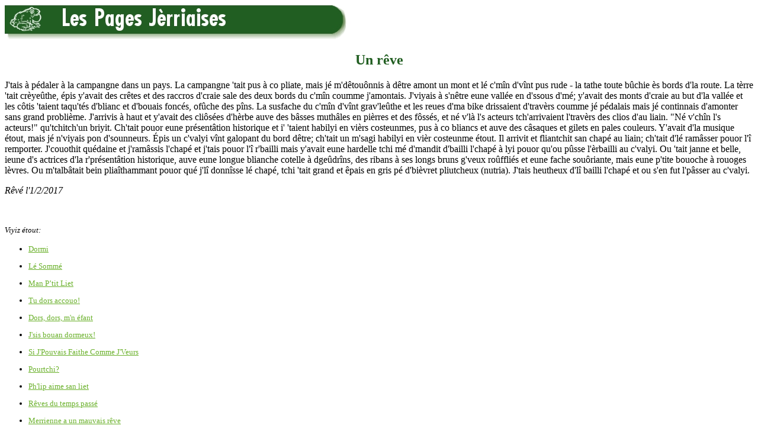

--- FILE ---
content_type: text/html
request_url: https://members.societe-jersiaise.org/geraint/jerriais/reve2017c.html
body_size: 3216
content:
<HTML>
<HEAD>
<TITLE>Un r&ecirc;ve</TITLE>
<META  name="keywords" content="Jèrriais, Jersey language, langue jersiaise">
<META  name="description" content="J&egrave;rriais: la langue d'J&egrave;rri.">
</HEAD>
<body bgcolor="#ffffff" text="#000000" alink="#00FF40" link="#6BB12C" vlink="#215e21">

<a href="http://members.societe-jersiaise.org/geraint/jerriais.html" target="_top"><img align=middle src="pagesjerriaises.jpg" width=600 height=60 border=0 alt="Les Pages J&egrave;rriaises" title="D'&egrave;rtou &egrave;s Pages J&egrave;rriaises"></a><p>

<center><font color="#215e21"><h2>Un r&ecirc;ve</h2></font></center><p>

J'tais &agrave; p&eacute;daler &agrave; la campangne dans un pays. La campangne 'tait pus &agrave; co pliate, mais j&eacute; m'd&ecirc;tou&ocirc;nnis &agrave; d&ecirc;tre amont un mont et l&eacute; c'm&icirc;n d'v&icirc;nt pus rude - la tathe toute b&ucirc;chie &egrave;s bords d'la route. La t&egrave;rre 'tait cr&egrave;ye&ucirc;the, &eacute;pis y'avait des cr&ecirc;tes et des raccros d'craie sale des deux bords du c'm&icirc;n coumme j'amontais. J'viyais &agrave; s'n&ecirc;tre eune vall&eacute;e en d'ssous d'm&eacute;; y'avait des monts d'craie au but d'la vall&eacute;e et les c&ocirc;tis 'taient taqu't&eacute;s d'blianc et d'bouais fonc&eacute;s, of&ucirc;che des p&icirc;ns. La susfache du c'm&icirc;n d'v&icirc;nt grav'le&ucirc;the et les reues d'ma bike drissaient d'trav&egrave;rs coumme j&eacute; p&eacute;dalais mais j&eacute; continnais d'amonter sans grand probli&egrave;me. J'arrivis &agrave; haut et y'avait des cli&ocirc;s&eacute;es d'h&egrave;rbe auve des b&acirc;sses muth&acirc;les en pi&egrave;rres et des f&ocirc;ss&eacute;s, et n&eacute; v'l&agrave; l's acteurs tch'arrivaient l'trav&egrave;rs des clios d'au liain. &quot;N&eacute; v'ch&icirc;n l's acteurs!&quot; qu'tchitch'un briyit. Ch'tait pouor eune pr&eacute;sent&acirc;tion historique et i' 'taient habilyi en vi&egrave;rs costeunmes, pus &agrave; co bliancs et auve des c&acirc;saques et gilets en pales couleurs. Y'avait d'la musique &eacute;tout, mais j&eacute; n'viyais pon d'sounneurs. &Eacute;pis un c'valyi v&icirc;nt galopant du bord d&ecirc;tre; ch'tait un m'sagi habilyi en vi&egrave;r costeunme &eacute;tout. Il arrivit et fliantchit san chap&eacute; au liain; ch'tait d'l&eacute; ram&acirc;sser pouor l'&icirc; remporter. J'couothit qu&eacute;daine et j'ram&acirc;ssis l'chap&eacute; et j'tais pouor l'&icirc; r'bailli mais y'avait eune hardelle tchi m&eacute; d'mandit d'bailli l'chap&eacute; &agrave; lyi pouor qu'ou p&ucirc;sse l'&egrave;rbailli au c'valyi. Ou 'tait janne et belle, ieune d's actrices d'la r'pr&eacute;sent&acirc;tion historique, auve eune longue blianche cotelle &agrave; dge&ucirc;dr&icirc;ns, des ribans &agrave; ses longs bruns g'veux ro&ucirc;ffli&eacute;s et eune fache sou&ocirc;riante, mais eune p'tite bouoche &agrave; rouoges l&egrave;vres. Ou m'talb&acirc;tait bein plia&icirc;thammant pouor qu&eacute; j'l&icirc; donn&icirc;sse l&eacute; chap&eacute;, tchi 'tait grand et &ecirc;pais en gris p&eacute; d'bi&egrave;vret pliutcheux (nutria). J'tais heutheux d'l&icirc; bailli l'chap&eacute; et ou s'en fut l'p&acirc;sser au c'valyi.<p>

<i><p>R&ecirc;v&eacute; l'1/2/2017</i><p>

&nbsp;<p>

<font size="2">

<I>Viyiz &eacute;tout:</I><p>

<ul>
<li><a href="dormivoc.html">Dormi</a><p>
<li><a href="somme.html">L&eacute; Somm&eacute;</a><p>
<li><a href="manliet.html">Man P&#8217;tit Liet</a><p>
<li><a href="tudors.html">Tu dors accouo!</a><p>
<li><A HREF="dorsdors.html">Dors, dors, m'n &eacute;fant</A><p>
<li><a href="gdfdormeux.html">J'sis bouan dormeux!</a><p>
<li><a href="jveurs.html">Si J'Pouvais Faithe Comme J'Veurs</a><p>
<li><A HREF="pourtchi2.html">Pourtchi?</A><p>
<li><a href="pmliet.html">Ph'lip aime san liet</a><p>
<li><a href="gdfreves.html">R&ecirc;ves du temps pass&eacute;</a><p>
<li><a href="pmreve.html">Merrienne a un mauvais r&ecirc;ve</a><p>
<li><a href="pmreve2.html">Ph'lip et son r&ecirc;ve</a><p>
<li><a href="pmcouvertuthe.html">Merrienne et sa couvertuthe &eacute;lectrique</a><p>
<li><a href="pmboutelle.html">Merrienne et sa boutelle</a><p>

<li><a href="tomjp.html">La Complyi&egrave;nte d&eacute; l'oncle Tom</a><p>
<li><a href="sornet2.html">Chanson triste et sornette tragique</a><p>
<li> <a href="nicholas.html">Nicholas</a><p>
<li><A HREF="mefious.html">M&eacute;fious des Souothis</A></P>
<li><a href="edredongj.html">Souos l'&ecirc;dr&eacute;don</a><p>

<li><a href="revea2k.html">Un r&ecirc;ve</a><p>
<li><a href="reve2003.html">Un r&ecirc;ve</a><p>
<li><a href="reve2003b.html">Un R&ecirc;ve</a><p>
<li><a href="reve2003c.html">Un R&ecirc;ve</a><p>

<li><a href="reve2010.html">Un R&ecirc;ve</a><p>
<li><a href="reve2010b.html">Un R&ecirc;ve</a><p>
<li><a href="reve2010c.html">Un r&ecirc;ve</a><p>
<li><a href="reve2010d.html">Un r&ecirc;ve</a><p>
<li><a href="reve2010e.html">Un r&ecirc;ve</a><p>
<li><a href="reve2010f.html">Un r&ecirc;ve</a><p>
<li><a href="reve2010g.html">Un r&ecirc;ve</a><p>
<li><a href="reve2010h.html">Un r&ecirc;ve</a><p>
<li><a href="reve2010i.html">Un r&ecirc;ve</a><p>
<li><a href="reve2010j.html">Un r&ecirc;ve</a><p>

<li><a href="reve2011a.html">Un r&ecirc;ve</a><p>
<li><a href="reve2011b.html">Un r&ecirc;ve</a><p>
<li><a href="reve2011c.html">Un r&ecirc;ve</a><p>
<li><a href="reve2011d.html">Un r&ecirc;ve</a><p>
<li><a href="reve2011e.html">Un r&ecirc;ve</a><p>
<li><a href="reve2011f.html">Un r&ecirc;ve</a><p>
<li><a href="reve2011g.html">Un r&ecirc;ve</a><p>
<li><a href="reve2011h.html">Un r&ecirc;ve</a><p>
<li><a href="reve2011i.html">Un r&ecirc;ve</a><p>
<li><a href="reve2011j.html">Un r&ecirc;ve</a><p>
<li><a href="reve2011k.html">Un r&ecirc;ve</a><p>
<li><a href="reve2011l.html">Un r&ecirc;ve</a><p>
<li><a href="reve2011m.html">Un r&ecirc;ve</a><p>
<li><a href="reve2011n.html">Un r&ecirc;ve</a><p>
<li><a href="reve2011o.html">Un r&ecirc;ve</a><p>
<li><a href="reve2011p.html">Un r&ecirc;ve</a><p>
<li><a href="reve2011q.html">Un r&ecirc;ve</a><p>
<li><a href="reve2011r.html">Un r&ecirc;ve</a><p>

<li><a href="reve2013a.html">Un r&ecirc;ve</a><p>
<li><a href="reve2013b.html">Un r&ecirc;ve</a><p>
<li><a href="reve2013c.html">Un r&ecirc;ve</a><p>
<li><a href="reve2013d.html">Un r&ecirc;ve</a><p>
<li><a href="reve2013e.html">Un r&ecirc;ve</a><p>
<li><a href="reve2013f.html">Un r&ecirc;ve</a><p>
<li><a href="reve2013g.html">Un r&ecirc;ve</a><p>

<li><a href="reve2014a.html">Un R&ecirc;ve</a><p>
<li><a href="reve2014b.html">Un r&ecirc;ve</a><p>
<li><a href="reve2014c.html">Un r&ecirc;ve</a><p>
<li><a href="reve2014d.html">Un r&ecirc;ve</a><p>
<li><a href="reve2014e.html">Un r&ecirc;ve</a><p>
<li><a href="reve2014f.html">Des r&ecirc;ves</a><p>
<li><a href="reve2014g.html">Un r&ecirc;ve</a><p>
<li><a href="reve2014h.html">Un r&ecirc;ve</a><p>
<li><a href="reve2014i.html">Un r&ecirc;ve</a><p>
<li><a href="reve2014j.html">Un r&ecirc;ve</a><p>

<li><a href="reve2015a.html">Un R&ecirc;ve</a><p>
<li><a href="reve2015b.html">Un r&ecirc;ve</a><p>
<li><a href="reve2015c.html">Un r&ecirc;ve</a><p>
<li><a href="reve2015d.html">Un r&ecirc;ve</a><p>
<li><a href="reve2015e.html">Un r&ecirc;ve</a><p>
<li><a href="reve2015f.html">Des r&ecirc;ves</a><p>
<li><a href="reve2015g.html">Un r&ecirc;ve</a><p>
<li><a href="reve2015h.html">Un r&ecirc;ve</a><p>
<li><a href="reve2015i.html">Un R&ecirc;ve</a><p>
<li><a href="reve2015j.html">Un R&ecirc;ve</a><p>
<li><a href="reve2015k.html">Un R&ecirc;ve</a><p>
<li><a href="reve2015l.html">Des r&ecirc;ves</a><p>
<li><a href="reve2015m.html">Un r&ecirc;ve</a><p>
<li><a href="reve2015n.html">Un r&ecirc;ve</a><p>
<li><a href="reve2015o.html">Un r&ecirc;ve</a><p>
<li><a href="reve2015p.html">Un r&ecirc;ve</a><p>
<li><a href="reve2015q.html">Un r&ecirc;ve</a><p>
<li><a href="reve2015r.html">Un r&ecirc;ve</a><p>
<li><a href="reve2015s.html">Un r&ecirc;ve</a><p>
<li><a href="reve2015t.html">Un r&ecirc;ve</a><p>
<li><a href="reve2015u.html">Un r&ecirc;ve</a><p>

<li><a href="reve2016a.html">Un r&ecirc;ve</a><p>
<li><a href="reve2016b.html">Un r&ecirc;ve</a><p>
<li><a href="reve2016c.html">Un r&ecirc;ve</a><p>
<li><a href="reve2016d.html">Un r&ecirc;ve</a><p>
<li><a href="reve2016e.html">Un r&ecirc;ve</a><p>
<li><a href="reve2016f.html">Un r&ecirc;ve</a><p>
<li><a href="reve2016g.html">Un r&ecirc;ve</a><p>
<li><a href="reve2016h.html">Un r&ecirc;ve</a><p>


<li><a href="reve2017a.html">Un r&ecirc;ve</a><p>
<li><a href="reve2017b.html">Un r&ecirc;ve</a><p>

<li><a href="reve2017d.html">Un r&ecirc;ve</a><p>
<li><a href="reve2017e.html">Un r&ecirc;ve</a><p>
<li><a href="reve2017f.html">Un r&ecirc;ve</a><p>
<li><a href="reve2017g.html">Un r&ecirc;ve</a><p>
<li><a href="reve2017h.html">Un r&ecirc;ve</a><p>
<li><a href="reve2017i.html">Un r&ecirc;ve</a><p>

<li><a href="reve2018a.html">Un r&ecirc;ve</a><p>
<li><a href="reve2018b.html">Un r&ecirc;ve</a><p>
<li><a href="reve2018c.html">Un r&ecirc;ve</a><p>
<li><a href="reve2018d.html">Un r&ecirc;ve</a><p>
<li><a href="reve2018e.html">Un r&ecirc;ve</a><p>
<li><a href="reve2018f.html">Un r&ecirc;ve</a><p>
<li><a href="reve2018g.html">Un r&ecirc;ve</a><p>
<li><a href="reve2018h.html">Un r&ecirc;ve</a><p>
<li><a href="reve2018i.html">Un r&ecirc;ve</a><p>
<li><a href="reve2018j.html">Un r&ecirc;ve</a><p>
<li><a href="reve2018k.html">Un r&ecirc;ve</a><p>
<li><a href="reve2018l.html">Un r&ecirc;ve</a><p>
<li><a href="reve2018m.html">Un r&ecirc;ve</a><p>
<li><a href="reve2018n.html">Un r&ecirc;ve</a><p>
<li><a href="reve2018o.html">Un r&ecirc;ve</a><p>
<li><a href="reve2018p.html">Un r&ecirc;ve</a><p>
<li><a href="reve2018q.html">Un r&ecirc;ve</a><p>
<li><a href="reve2018r.html">Un r&ecirc;ve</a><p>
<li><a href="reve2018s.html">Un r&ecirc;ve</a><p>
<li><a href="reve2018t.html">Un r&ecirc;ve</a><p>
<li><a href="reve2018u.html">Un r&ecirc;ve</a><p>
<li><a href="reve2018v.html">Un r&ecirc;ve</a><p>
<li><a href="reve2018w.html">Un r&ecirc;ve</a><p>
<li><a href="reve2018x.html">Un r&ecirc;ve</a><p>
<li><a href="reve2019a.html">Un r&ecirc;ve</a><p>
<li><a href="reve2019b.html">Un r&ecirc;ve</a><p>
<li><a href="reve2019c.html">Un r&ecirc;ve</a><p>
<li><a href="reve2019d.html">Un r&ecirc;ve</a><p>
<li><a href="reve2019e.html">Un r&ecirc;ve</a><p>
<li><a href="reve2019f.html">Un r&ecirc;ve</a><p>
<li><a href="reve2019g.html">Un r&ecirc;ve</a><p>
<li><a href="reve2019h.html">Un r&ecirc;ve</a><p>
<li><a href="reve2019i.html">Un r&ecirc;ve</a><p>
<li><a href="reve2019j.html">Un r&ecirc;ve</a><p>
<li><a href="reve2019k.html">Un r&ecirc;ve</a><p>
<li><a href="reve2019l.html">Un r&ecirc;ve</a><p>
<li><a href="reve2019m.html">Un r&ecirc;ve</a><p>
<li><a href="reve2019n.html">Un r&ecirc;ve</a><p>
<li><a href="reve2019o.html">Un r&ecirc;ve</a><p>
<li><a href="reve2020a.html">Un r&ecirc;ve</a><p>
<li><a href="reve2020b.html">Un r&ecirc;ve</a><p>
<li><a href="reve2020c.html">Un r&ecirc;ve</a><p>
<li><a href="reve2020d.html">Un r&ecirc;ve</a><p>
<li><a href="reve2020e.html">Un r&ecirc;ve</a><p>
<li><a href="reve2020f.html">Un r&ecirc;ve</a><p>
<li><a href="reve2020g.html">Un r&ecirc;ve</a><p>
<li><a href="reve2021a.html">&Ecirc;gr&icirc;nfli&eacute;e</a><p>
<li><a href="reve2021b.html">Un r&ecirc;ve</a><p>
<li><a href="reve2021c.html">Un r&ecirc;ve</a><p>
<li><a href="reve2021d.html">Un r&ecirc;ve</a><p>
<li><a href="reve2021e.html">Un r&ecirc;ve</a><p>
<li><a href="reve2021f.html">Un r&ecirc;ve</a><p>
<li><a href="reve2021g.html">Un r&ecirc;ve</a><p>
<li><a href="reve2021h.html">Un r&ecirc;ve</a><p>
<li><a href="reve2021i.html">Un r&ecirc;ve</a><p>

<li><a href="reve2021j.html">Un r&ecirc;ve</a><p>
<li><a href="reve2021k.html">Un r&ecirc;ve</a><p>
<li><a href="reve2021l.html">Un r&ecirc;ve</a><p>
<li><a href="reve2021m.html">Un r&ecirc;ve</a><p>
<li><a href="reve2021n.html">Un r&ecirc;ve</a><p>
<li><a href="reve2021o.html">Un r&ecirc;ve</a><p>
<li><a href="reve2021p.html">Un r&ecirc;ve</a><p>
<li><a href="reve2022a.html">Un r&ecirc;ve</a><p>
<li><a href="reve2022b.html">Un r&ecirc;ve</a><p>
<li><a href="reve2022c.html">Un r&ecirc;ve</a><p>
<li><a href="reve2022d.html">Un r&ecirc;ve</a><p>
<li><a href="reve2022e.html">Un r&ecirc;ve</a><p>
<li><a href="reve2022f.html">Un r&ecirc;ve</a><p>
<li><a href="reve2022g.html">Un r&ecirc;ve</a><p>
<li><a href="reve2022h.html">Un r&ecirc;ve</a><p>
<li><a href="reve2022i.html">Un r&ecirc;ve</a><p>
<li><a href="reve2022j.html">Un r&ecirc;ve</a><p>
<li><a href="reve2022k.html">Un r&ecirc;ve</a><p>
<li><a href="reve2022l.html">Un r&ecirc;ve</a><p>
<li><a href="reve2022m.html">Un r&ecirc;ve</a><p>
<li><a href="reve2022n.html">Un r&ecirc;ve</a><p>
<li><a href="reve2022o.html">Un r&ecirc;ve</a><p>
<li><a href="reve2022p.html">Un r&ecirc;ve</a><p>
<li><a href="reve2022q.html">Un r&ecirc;ve</a><p>
<li><a href="reve2022r.html">Un r&ecirc;ve</a><p>
<li><a href="reve2022s.html">Un r&ecirc;ve</a><p>
<li><a href="reve2022t.html">Un r&ecirc;ve</a><p>
<li><a href="reve2022u.html">Un r&ecirc;ve</a><p>
<li><a href="reve2022v.html">Un r&ecirc;ve</a><p>
<li><a href="reve2022w.html">Un r&ecirc;ve</a><p>
<li><a href="reve2022x.html">Un r&ecirc;ve</a><p>
<li><a href="reve2022y.html">Un r&ecirc;ve</a><p>
<li><a href="reve2022z.html">Un r&ecirc;ve</a><p>
<li><a href="reve2022aa.html">Un r&ecirc;ve</a><p>
<li><a href="reve2022bb.html">Un r&ecirc;ve</a><p>
<li><a href="reve2022cc.html">Un r&ecirc;ve</a><p>
<li><a href="reve2022dd.html">Un r&ecirc;ve</a><p>
<li><a href="reve2022ee.html">Un r&ecirc;ve</a><p>
<li><a href="reve2022ff.html">Un r&ecirc;ve</a><p>
<li><a href="reve2022gg.html">Un r&ecirc;ve</a><p>
<li><a href="reve2022hh.html">Un r&ecirc;ve</a><p>
<li><a href="reve2022ii.html">Un r&ecirc;ve</a><p>
<li><a href="reve2022jj.html">Un r&ecirc;ve</a><p>
<li><a href="reve2022kk.html">Un r&ecirc;ve</a><p>
<li><a href="reve2022ll.html">Un r&ecirc;ve</a><p>
<li><a href="reve2022mm.html">Un r&ecirc;ve</a><p>
<li><a href="reve2022nn.html">Un r&ecirc;ve</a><p>
<li><a href="reve2022oo.html">Un r&ecirc;ve</a><p>
<li><a href="reve2022pp.html">Un r&ecirc;ve</a><p>
<li><a href="reve2022qq.html">Un r&ecirc;ve</a><p>
<li><a href="reve2022rr.html">Un r&ecirc;ve</a><p>
<li><a href="reve2022ss.html">Un r&ecirc;ve</a><p>
<li><a href="reve2022tt.html">Un r&ecirc;ve</a><p>
<li><a href="reve2022uu.html">Un r&ecirc;ve</a><p>
<li><a href="reve2022vv.html">Un r&ecirc;ve</a><p>
<li><a href="reve2022ww.html">Un r&ecirc;ve</a><p>
<li><a href="reve2022xx.html">Un r&ecirc;ve</a><p>
<li><a href="reve2023a.html">Un r&ecirc;ve</a><p>
<li><a href="reve2023b.html">Un r&ecirc;ve</a><p>
<li><a href="reve2023c.html">Un r&ecirc;ve</a><p>
<li><a href="reve2023d.html">Un r&ecirc;ve</a><p>
<li><a href="reve2023e.html">Un r&ecirc;ve</a><p>
<li><a href="reve2023f.html">Un r&ecirc;ve</a><p>
<li><a href="reve2023g.html">Un r&ecirc;ve</a><p>
<li><a href="reve2023h.html">Un r&ecirc;ve</a><p>
<li><a href="reve2023i.html">Un r&ecirc;ve</a><p>
<li><a href="reve2023j.html">Un r&ecirc;ve</a><p>
 <li><a href="reve2023k.html">Un r&ecirc;ve</a><p>
<li><a href="reve2023l.html">Des r&ecirc;ves</a><p>
<li><a href="reve2023m.html">Un r&ecirc;ve</a><p>
<li><a href="reve2023n.html">Un r&ecirc;ve</a><p>
<li><a href="reve2023o.html">Un r&ecirc;ve</a><p>
<li><a href="reve2023p.html">Un r&ecirc;ve</a><p>
<li><a href="reve2023q.html">Un r&ecirc;ve</a><p>
<li><a href="reve2023r.html">Un r&ecirc;ve</a><p>
<li><a href="reve2023s.html">Un r&ecirc;ve</a><p>
<li><a href="reve2023t.html">Un r&ecirc;ve</a><p>
<li><a href="reve2023u.html">Un r&ecirc;ve</a><p>
<li><a href="reve2023v.html">Un r&ecirc;ve</a><p>
<li><a href="reve2023w.html">Un r&ecirc;ve</a><p>
<li><a href="reve2023x.html">Un r&ecirc;ve</a><p>
<li><a href="reve2023y.html">Un r&ecirc;ve</a><p>
<li><a href="reve2023z.html">Un r&ecirc;ve</a><p>
<li><a href="reve2023aa.html">Un r&ecirc;ve</a><p>
<li><a href="reve2023bb.html">Un r&ecirc;ve</a><p>
<li><a href="reve2023cc.html">Un r&ecirc;ve</a><p>
<li><a href="reve2023dd.html">Un r&ecirc;ve</a><p>
<li><a href="reve2023ee.html">Un r&ecirc;ve</a><p>
<li><a href="reve2023ff.html">Des r&ecirc;ves</a><p>
<li><a href="reve2023gg.html">Un r&ecirc;ve</a><p>
<li><a href="reve2023hh.html">Un r&ecirc;ve</a><p>
<li><a href="reve2023ii.html">Un r&ecirc;ve</a><p>
<li><a href="reve2023jj.html">Un r&ecirc;ve</a><p>
<li><a href="reve2023kk.html">Un r&ecirc;ve</a><p>
<li><a href="reve2023ll.html">Un r&ecirc;ve</a><p>
<li><a href="reve2023mm.html">Un r&ecirc;ve</a><p>
<li><a href="reve2023nn.html">Un r&ecirc;ve</a><p>
<li><a href="reve2023oo.html">Un r&ecirc;ve</a><p>
<li><a href="reve2023pp.html">Un r&ecirc;ve</a><p>
<li><a href="reve2023qq.html">Un r&ecirc;ve</a><p>
<li><a href="reve2023rr.html">Un r&ecirc;ve</a><p>
<li><a href="reve2023ss.html">Un r&ecirc;ve</a><p>
<li><a href="reve2023tt.html">Un r&ecirc;ve</a><p>
<li><a href="reve2023uu.html">Un r&ecirc;ve</a><p>
<li><a href="reve2023vv.html">Un r&ecirc;ve</a><p>
<li><a href="reve2023ww.html">Un r&ecirc;ve</a><p>
<li><a href="reve2023xx.html">Un r&ecirc;ve</a><p>
<li><a href="reve2023yy.html">Un r&ecirc;ve</a><p>
<li><a href="reve2023zz.html">Un r&ecirc;ve</a><p>
<li><a href="reve2023aaa.html">Un r&ecirc;ve</a><p>
<li><a href="reve2023bbb.html">Un r&ecirc;ve</a><p>
<li><a href="reve2023ccc.html">Un r&ecirc;ve</a><p>
<li><a href="reve2023ddd.html">Un r&ecirc;ve</a><p>
<li><a href="reve2023eee.html">Un r&ecirc;ve</a><p>
<li><a href="reve2023fff.html">Un r&ecirc;ve</a><p>
<li><a href="reve2023ggg.html">Un r&ecirc;ve</a><p>
<li><a href="reve2023hhh.html">Un r&ecirc;ve</a><p>
<li><a href="reve2023iii.html">Un r&ecirc;ve</a><p>
<li><a href="reve2023jjj.html">Un r&ecirc;ve</a><p>
<li><a href="reve2023kkk.html">Un r&ecirc;ve</a><p>
<li><a href="reve2024a.html">Un r&ecirc;ve</a><p>
<li><a href="reve2024b.html">Un r&ecirc;ve</a><p>
<li><a href="reve2024c.html">Un r&ecirc;ve</a><p>
<li><a href="reve2024d.html">Un r&ecirc;ve</a><p>
<li><a href="reve2024e.html">Un r&ecirc;ve</a><p>
<li><a href="reve2024f.html">Un r&ecirc;ve</a><p>
<li><a href="reve2024g.html">Un r&ecirc;ve</a><p>
<li><a href="reve2024h.html">Un r&ecirc;ve</a><p>
<li><a href="reve2024i.html">Un r&ecirc;ve</a><p>
<li><a href="reve2024j.html">Un r&ecirc;ve</a><p>
<li><a href="reve2024k.html">Un r&ecirc;ve</a><p>
<li><a href="reve2024l.html">Un r&ecirc;ve</a><p>
<li><a href="reve2024m.html">Un r&ecirc;ve</a><p>
<li><a href="reve2024n.html">Un r&ecirc;ve</a><p>
<li><a href="reve2024o.html">Un r&ecirc;ve</a><p>
<li><a href="reve2024p.html">Un r&ecirc;ve</a><p>
<li><a href="reve2024q.html">Un r&ecirc;ve</a><p>
<li><a href="reve2024r.html">Un r&ecirc;ve</a><p>
<li><a href="reve2024s.html">Un r&ecirc;ve</a><p>
<li><a href="reve2024t.html">Un r&ecirc;ve</a><p>
<li><a href="reve2024u.html">Un r&ecirc;ve</a><p>
<li><a href="reve2024v.html">Un r&ecirc;ve</a><p>
<li><a href="reve2024w.html">Un r&ecirc;ve</a><p>
<li><a href="reve2024x.html">Un r&ecirc;ve</a><p>
<li><a href="reve2024y.html">Un r&ecirc;ve</a><p>
<li><a href="reve2024z.html">Un r&ecirc;ve</a><p>
<li><a href="reve2024aa.html">Un r&ecirc;ve</a><p>
<li><a href="reve2024bb.html">Un r&ecirc;ve</a><p>
<li><a href="reve2024cc.html">Un r&ecirc;ve</a><p>
<li><a href="reve2024dd.html">Un r&ecirc;ve</a><p>
<li><a href="reve2024ee.html">Un r&ecirc;ve</a><p>
<li><a href="reve2024ff.html">Un r&ecirc;ve</a><p>
<li><a href="reve2024gg.html">Un r&ecirc;ve</a><p>
<li><a href="reve2024hh.html">Un r&ecirc;ve</a><p>
<li><a href="reve2024ii.html">Un r&ecirc;ve</a><p>
<li><a href="reve2024jj.html">Un r&ecirc;ve</a><p>
<li><a href="reve2024kk.html">Un r&ecirc;ve</a><p>
<li><a href="reve2024ll.html">Un r&ecirc;ve</a><p>
<li><a href="reve2024mm.html">Un r&ecirc;ve</a><p>
<li><a href="reve2024nn.html">Un r&ecirc;ve</a><p>
<li><a href="reve2024oo.html">Un r&ecirc;ve</a><p>
<li><a href="reve2024pp.html">Un r&ecirc;ve</a><p>
<li><a href="reve2024qq.html">Un r&ecirc;ve</a><p>
<li><a href="reve2024rr.html">Un r&ecirc;ve</a><p>
<li><a href="reve2024ss.html">Un r&ecirc;ve</a><p>
<li><a href="reve2024tt.html">Un r&ecirc;ve</a><p>
<li><a href="reve2024uu.html">Un r&ecirc;ve</a><p>
<li><a href="reve2024vv.html">Un r&ecirc;ve</a><p>
<li><a href="reve2024ww.html">Un r&ecirc;ve</a><p>
<li><a href="reve2024xx.html">Un r&ecirc;ve</a><p>
<li><a href="reve2024yy.html">Un r&ecirc;ve</a><p>
<li><a href="reve2024zz.html">Un r&ecirc;ve</a><p>
<li><a href="reve2024aaa.html">Un r&ecirc;ve</a><p>
<li><a href="reve2024bbb.html">Un r&ecirc;ve</a><p>
<li><a href="reve2024ccc.html">Un r&ecirc;ve</a><p>
<li><a href="reve2025a.html">Un r&ecirc;ve</a><p>
<li><a href="reve2025b.html">Un r&ecirc;ve</a><p>
<li><a href="reve2025c.html">Un r&ecirc;ve</a><p>
<li><a href="reve2025d.html">Un r&ecirc;ve</a><p>
<li><a href="reve2025e.html">Un r&ecirc;ve</a><p>
<li><a href="reve2025f.html">Un r&ecirc;ve</a><p>
<li><a href="reve2025g.html">Des r&ecirc;ves</a><p>
<li><a href="reve2025h.html">Un r&ecirc;ve</a><p>
<li><a href="reve2025i.html">Un r&ecirc;ve</a><p>
<li><a href="reve2025j.html">Un r&ecirc;ve</a><p>
<li><a href="reve2025k.html">Des r&ecirc;ves</a><p>
<li><a href="reve2025l.html">Un r&ecirc;ve</a><p>
<li><a href="reve2025m.html">Un r&ecirc;ve</a><p>
<li><a href="reve2025n.html">Un r&ecirc;ve</a><p>
<li><a href="reve2025o.html">Un r&ecirc;ve</a><p>
<!-- <li><a href="reve2026a.html">Un r&ecirc;ve</a><p> -->




<li><a href="bikini.html">L&eacute; bliu bikini</a><p>
<li><a href="reve_baie.html">R&ecirc;ve dans eune baie</a><p>
<li><a href="reve_troubliant.html">Un r&ecirc;ve troubliant</a><p>
<li><a href="reverest.html">L'r&ecirc;ve entouor l&eacute; restaurant</a><p>
<li><A HREF="reve_aeroport.html">Un r&ecirc;ve dans un a&eacute;roport</A><p>
<li><a href="revesecole.html">Des r&ecirc;ves d&eacute; l'&ecirc;cole</a><p>
<li><a href="dancingqueen.html">En r&ecirc;vant et chantant</a><p>
<li><a href="rever.html">R&ecirc;ver</a><p>
</ul>
</font>

&nbsp;<p>
<a href="http://members.societe-jersiaise.org/geraint/jerriais.html" target="_top"><img align=middle src="pagesjerriaises.jpg" width=600 height=60 border=0 alt="Les Pages J&egrave;rriaises" title="D'&egrave;rtou &egrave;s Pages J&egrave;rriaises"></a><p>

</BODY>
</HTML>

